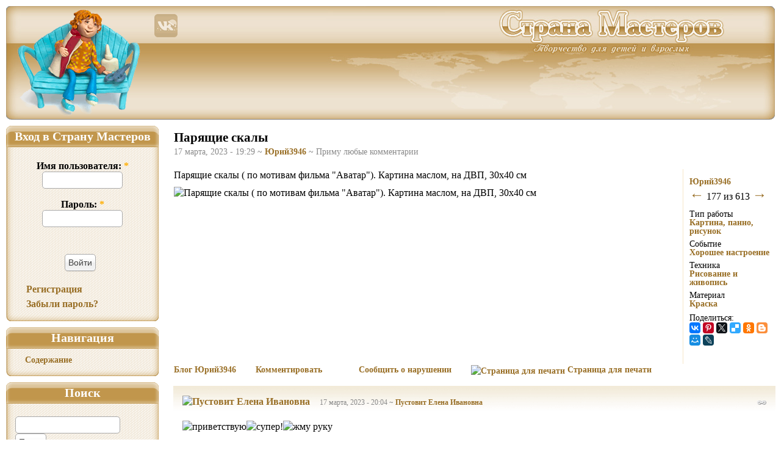

--- FILE ---
content_type: text/html; charset=utf-8
request_url: https://stranamasterov.ru/node/1237918
body_size: 9111
content:
<!DOCTYPE html PUBLIC "-//W3C//DTD XHTML 1.0 Strict//EN"
"http://www.w3.org/TR/xhtml1/DTD/xhtml1-strict.dtd">
<html xmlns="http://www.w3.org/1999/xhtml" xmlns:og="http://ogp.me/ns#" xml:lang="ru" lang="ru" dir="ltr">
<head>
<meta http-equiv="Content-Type" content="text/html; charset=utf-8" />
<meta http-equiv="X-UA-Compatible" content="IE=9" />
<link href="/opensearch.xml" rel="search" title="Поиск в Стране Мастеров" type="application/opensearchdescription+xml"/>
<meta name="keywords" content="Картина, панно, рисунок, Рисование и живопись, Хорошее настроение, Краска" />
<meta name="revisit-after" content="3 days" />
<meta property="og:site_name" content="Страна Мастеров">
<meta property="og:type" content="website">
<meta property="og:title" content="Парящие скалы">
<meta property="og:url" content="https://stranamasterov.ru/node/1237918">
<meta property="og:image" content="https://stranamasterov.ru/img4/i2023/03/17/442066_paryashchie_skaly_0.jpg?m=1679070458">
<meta property="og:image:width" content="520">
<meta property="og:image:height" content="392">
<title>Парящие скалы | Страна Мастеров</title>
<link type="text/css" rel="stylesheet" media="all" href="https://stranamasterov.ru/files/css/css_27453c6daca6a917200cdcbd807e47c8.css" />
<link type="text/css" rel="stylesheet" media="print" href="https://stranamasterov.ru/files/css/css_361da96b1f3ce153538dbd28a5c4823f.css" />
<script type="text/javascript" src="https://stranamasterov.ru/files/js/js_e2adda654e19acf664a7307e6cf5f358.js"></script>
<script type="text/javascript">
<!--//--><![CDATA[//><!--
jQuery.extend(Drupal.settings, {"basePath":"\/","fivestar":{"titleUser":"\u0412 \u0438\u0437\u0431\u0440\u0430\u043d\u043d\u043e\u0435: ","titleAverage":"\u0421\u0440\u0435\u0434\u043d\u0438\u0439: ","feedbackSavingVote":"\u041f\u043e\u0434\u043e\u0436\u0434\u0438\u0442\u0435...","feedbackVoteSaved":"\u0412\u044b \u043f\u043e\u043c\u0435\u0441\u0442\u0438\u043b\u0438 \u0434\u0430\u043d\u043d\u0443\u044e \u0440\u0430\u0431\u043e\u0442\u0443 \u0432 \u0432\u0430\u0448\u0443 \u043a\u043e\u043b\u043b\u0435\u043a\u0446\u0438\u044e \u003ca href=\"\/content\/favorite\"\u003e\u0438\u0437\u0431\u0440\u0430\u043d\u043d\u043e\u0433\u043e\u003c\/a\u003e.","feedbackDeletingVote":"\u0423\u0434\u0430\u043b\u0435\u043d\u0438\u0435 \u0438\u0437 \u0438\u0437\u0431\u0440\u0430\u043d\u043d\u043e\u0433\u043e...","feedbackVoteDeleted":"\u0412\u044b \u0443\u0434\u0430\u043b\u0438\u043b\u0438 \u0434\u0430\u043d\u043d\u0443\u044e \u0440\u0430\u0431\u043e\u0442\u0443 \u0438\u0437 \u0432\u0430\u0448\u0435\u0439 \u043a\u043e\u043b\u043b\u0435\u043a\u0446\u0438\u0438 \u0438\u0437\u0431\u0440\u0430\u043d\u043d\u043e\u0433\u043e."},"dhtmlMenu":{"slide":"slide","siblings":"siblings","relativity":"relativity","doubleclick":"doubleclick","children":0,"clone":0},"AjaxLoad":{"css":["\/sites\/all\/modules\/fivestar\/css\/fivestar.css","\/sites\/all\/modules\/fivestar\/widgets\/hearts\/hearts.css","\/modules\/node\/node.css","\/modules\/poll\/poll.css","\/modules\/system\/defaults.css","\/modules\/system\/system.css","\/modules\/system\/system-menus.css","\/modules\/user\/user.css","\/sites\/all\/modules\/anup\/course\/course.css","\/sites\/all\/modules\/anup\/violation\/violation.css","\/sites\/all\/modules\/cck\/theme\/content-module.css","\/sites\/all\/modules\/date\/date.css","\/sites\/all\/libraries\/jquery.ui\/jquery-ui.css","\/sites\/all\/modules\/date\/date_popup\/themes\/jquery.timeentry.css","\/sites\/all\/modules\/dhtml_menu\/dhtml_menu.css","\/sites\/all\/modules\/filefield\/filefield.css","\/sites\/all\/modules\/quiz\/quiz.css","\/sites\/all\/modules\/ubercart\/shipping\/uc_quote\/uc_quote.css","\/sites\/all\/modules\/ubercart\/uc_attribute\/uc_attribute.css","\/sites\/all\/modules\/ubercart\/uc_order\/uc_order.css","\/sites\/all\/modules\/ubercart\/uc_product\/uc_product.css","\/sites\/all\/modules\/ubercart\/uc_store\/uc_store.css","\/sites\/all\/modules\/video_filter\/video_filter.css","\/modules\/forum\/forum.css","\/sites\/all\/modules\/cck\/modules\/fieldgroup\/fieldgroup.css","\/sites\/all\/modules\/views\/css\/views.css","\/sites\/all\/modules\/anup\/message\/message.css","\/sites\/all\/modules\/custom_pagers\/custom_pagers.css","\/sites\/all\/modules\/print\/css\/printlinks.css","\/modules\/comment\/comment.css","\/sites\/all\/themes\/masterland\/css\/style.css","\/sites\/all\/themes\/masterland\/css\/variable.css","\/sites\/all\/themes\/masterland\/css\/quiz.css","\/sites\/all\/themes\/masterland\/batterfly\/assets\/vendor\/icofont\/icofont.min.css","\/sites\/all\/themes\/masterland\/css\/print.css"],"scripts":["\/sites\/all\/modules\/jquery_update\/replace\/jquery.min.js","\/misc\/drupal.js","\/sites\/all\/modules\/fivestar\/js\/fivestar.js","\/sites\/all\/modules\/ajax_load\/ajax_load.js","\/sites\/all\/modules\/dhtml_menu\/dhtml_menu.js","\/sites\/all\/modules\/InsertNode\/back_from_comment.min.js","\/sites\/all\/themes\/masterland\/javascript\/animate.min.js","\/sites\/all\/themes\/masterland\/javascript\/rollover.min.js","\/sites\/all\/themes\/masterland\/javascript\/key_navigator.min.js","\/sites\/all\/themes\/masterland\/javascript\/oncopy.min.js","\/sites\/all\/themes\/masterland\/javascript\/misc.min.js"]}});
//--><!]]>
</script>
<!--[if lt IE 7]>
<style type="text/css" media="all">@import "/sites/all/themes/masterland/css/fix-ie.css";</style>
<![endif]-->
</head>
<body class="sidebar-left">
<!-- Layout -->
<!--  <div id="header-region" class="clear-block"></div>-->
<div id="t">
<div id="wrapper">
<div id="container" class="clear-block">
<div id="person"><a href="/"><img class="ro" alt="" width="240" height="186" src="/images/t/person.png" /></a></div>
<div id="social-net"><a href="https://vk.com/stranaclub"><img class="ro" alt="" width="40" height="40" src="/images/t/vk-new-year.png" /></a>
  </div>
<div id="mission"><h2>Страна Мастеров – сайт о прикладном творчестве для детей и взрослых: поделки из различных материалов своими руками, мастер-классы, конкурсы.</h2></div>
<div id="header">
<div id="header_left"></div>
<div id="header_right">
<ul id="mainmenu">
<li id="menu_n"><a href="/"></a></li>
<li id="menu_l"><a href="/technics"></a></li>
<li id="menu_t"><a href="/konkurs_menu"></a></li>
<li id="menu_g"><a href="/course"></a></li>
<li id="menu_c"><a href="/user"></a></li>
</ul>
</div><!--/header_right-->
</div> <!-- /header -->
<a id="upscroll"></a>
<a id="downscroll"></a>
<div id="sidebar-left" class="sidebar">
<div id="block-user-0" class="clear-block block block-user">
<div class="sidemenu">
  <h2 class="cap">Вход в Страну Мастеров</h2>
  <div class="content"><form action="/node/1237918?destination=node%2F1237918"  accept-charset="UTF-8" method="post" id="user-login-form">
<div><div class="form-item" id="edit-name-wrapper">
 <label for="edit-name">Имя пользователя: <span class="form-required" title="Обязательное поле">*</span></label>
 <input type="text" maxlength="60" name="name" id="edit-name" size="15" value="" class="form-text required" />
</div>
<div class="form-item" id="edit-pass-wrapper">
 <label for="edit-pass">Пароль: <span class="form-required" title="Обязательное поле">*</span></label>
 <input type="password" name="pass" id="edit-pass"  maxlength="60"  size="15"  class="form-text required" />
</div>
<input type="submit" name="op" id="edit-submit" value="Войти"  class="form-submit" />
<div class="item-list"><ul><li class="first"><a href="/user/register" title="Создать новую учетную запись пользователя.">Регистрация</a></li>
<li class="last"><a href="/user/password" title="Запросить новый пароль по электронной почте.">Забыли пароль?</a></li>
</ul></div><input type="hidden" name="form_build_id" id="form-4ZVtbVff1_-oihUi53bxEiHdSu1ugSk44gPRbwVWThM" value="form-4ZVtbVff1_-oihUi53bxEiHdSu1ugSk44gPRbwVWThM"  />
<input type="hidden" name="form_id" id="edit-user-login-block" value="user_login_block"  />

</div></form>
</div>
 <div class="capfoot"></div>
</div></div><div id="block-user-1" class="clear-block block block-user">
<div class="sidemenu">
  <h2 class="cap">Навигация</h2>
  <div class="content"><ul class="menu"><li class="leaf first last dhtml-menu "><a href="/blogs_recent" title="" id="dhtml_menu-4352">Содержание</a></li>
</ul></div>
 <div class="capfoot"></div>
</div></div><div id="block-sphinx-simple_search_box" class="clear-block block block-sphinx">
<div class="sidemenu">
  <h2 class="cap">Поиск</h2>
  <div class="content"><form action="/node/1237918"  accept-charset="UTF-8" method="post" id="sphinx-simple-search-form">
<div><div class="search-form-string"><div class="form-item" id="edit-searchstring-wrapper">
 <input type="text" maxlength="128" name="searchstring" id="edit-searchstring" size="20" value="" class="form-text" />
</div>
<input type="submit" name="op" id="edit-submit-1" value="Поиск"  class="form-submit" />
</div><div class="search-where"><div class="form-radios"><div class="form-item" id="edit-where-nodes-wrapper">
 <label class="option" for="edit-where-nodes"><input type="radio" id="edit-where-nodes" name="where" value="nodes"  checked="checked"  class="form-radio" /> записи</label>
</div>
<div class="form-item" id="edit-where-users-wrapper">
 <label class="option" for="edit-where-users"><input type="radio" id="edit-where-users" name="where" value="users"   class="form-radio" /> пользователи</label>
</div>
<div class="form-item" id="edit-where-comment-wrapper">
 <label class="option" for="edit-where-comment"><input type="radio" id="edit-where-comment" name="where" value="comment"   class="form-radio" /> комментарии</label>
</div>
</div></div><input type="hidden" name="form_build_id" id="form-7boQhOHnsG6bSVMubWjqQSBKzPFzCqx6d-ZvEH2hNuI" value="form-7boQhOHnsG6bSVMubWjqQSBKzPFzCqx6d-ZvEH2hNuI"  />
<input type="hidden" name="form_id" id="edit-sphinx-simple-search-form" value="sphinx_simple_search_form"  />

</div></form>
</div>
 <div class="capfoot"></div>
</div></div>    <div class="cape"><!--t247801587106--><div id='tXz8M_247801587106'></div><!-- 796428 --></div>
  </div>
<div id="center"><div id="squeeze"><div class="right-corner user-content"><div class="left-corner">
<h2>Парящие скалы</h2><div id="node-1237918" class="node">
          <span class="submitted">
17 марта, 2023 - 19:29 ~ <a href="/user/442066" title="Информация о пользователе.">Юрий3946</a> ~ Приму любые комментарии</span>
    <div class="content">
                        <div class="inner-block">
          ﻿<div class="pager-float"><div class="pager-label"><a href="/blog/442066?page=7" title="Юрий3946" id="up-link">Юрий3946</a></div><a href="/node/1238007" id="prev-link">&#8592;</a>&nbsp;<span style="font-size:16px">177 из&nbsp;613&nbsp;</span><a href="/node/1237893" id="next-link">&#8594;</a></div>          <div class="taxonomy-block">
            <div class="taxonomy-group"><div class="vocabulary-name">Тип работы</div><div class="taxonomy-link"><a href="/taxonomy/term/1082" rel="tag" title="Картина — произведение изобразительного искусства, выполненное красками, карандашами, пастелью и т.п., на плоской основе (текстильной, бумажной, деревянной и т.п.)В этой рубрике Вы можете ...">Картина, панно, рисунок</a></div></div><div class="taxonomy-group"><div class="vocabulary-name">Событие</div><div class="taxonomy-link"><a href="/taxonomy/term/1393" rel="tag" title="От хорошего настроения зависят успехи в работе, личной жизни и, конечно же, в творчестве. Ведь когда у вас хорошее настроение, руки сами творят чудеса! Улыбайтесь и делитесь своим хорошим ...">Хорошее настроение</a></div></div><div class="taxonomy-group"><div class="vocabulary-name">Техника</div><div class="taxonomy-link"><a href="/taxonomy/term/700" rel="tag" title="Рисование - это жанр в изобразительном искусстве и соответствующая техника, которые создают зрительный образ (изображение) на какой-либо поверхности или объекте с помощью графических средств, ...">Рисование и живопись</a></div></div><div class="taxonomy-group"><div class="vocabulary-name">Материал</div><div class="taxonomy-link"><a href="/taxonomy/term/1708" rel="tag" title="Краска — общее наименование для группы цветных красящих веществ, предназначенных для непосредственного использования в той или иной сфере быта.История появления красок уходит корнями в далёкое ...">Краска</a></div></div>                        <div style='height:5px; overflow: hidden'><h1>Картина панно рисунок Рисование и живопись Парящие скалы Краска</h1></div>          </div>
                                                          <script src="https://yastatic.net/share2/share.js" async></script><p style="margin-bottom: 0; font-size: 14px;">Поделиться:</p><div class="ya-share2" data-lang="ru" data-size="s" data-title="Парящие скалы" data-services="vkontakte,pinterest,twitter,delicious,odnoklassniki,blogger,moimir,lj" data-image="https://stranamasterov.ru/img4/i2023/03/17/442066_paryashchie_skaly_0.jpg?m=1679070458" data-counter></div>                              <div style="margin:30px 0 0 -10px;"><!--google-ad2--></div>        </div>
              <div class="field field-type-image field-field-image"><div class="field-items"><div itemscope itemtype="http://schema.org/ImageObject"><p itemprop="description"> Парящие скалы ( по мотивам фильма "Аватар"). Картина маслом, на ДВП, 30х40 см</p>
<div class="field-item"><img alt="Парящие скалы ( по мотивам фильма &quot;Аватар&quot;). Картина маслом, на ДВП, 30х40 см" itemprop="contentUrl" width="520" height="392" src="https://stranamasterov.ru/img4/i2023/03/17/442066_paryashchie_skaly_0.jpg?m=1679070458" /></div></div></div></div>                  <!--content-bottom-->
    <div class="clear-block clear">
      <div class="meta">
      </div>
              <div class="links"><ul class="links inline"><li class="blog_usernames_blog first"><a href="/blog/442066" title="Читать последние записи в блоге Юрий3946.">Блог Юрий3946</a></li>
<li class="comment_add"><a href="/comment/reply/1237918#comment-form" title="Поделитесь мыслями и мнениями об этом материале.">Комментировать</a></li>
<li class="0"></li>
<li class="violation_add"><a href="/violation/create/1237918?destination=node%2F1237918">Сообщить о нарушении</a></li>
<li class="print_html last"><a href="/print/1237918" title="Показать страницу для печати для этой страницы." class="print-page" rel="nofollow"><img src="/sites/all/modules/print/icons/print_icon.gif" alt="Страница для печати" title="Страница для печати" width="16" height="16" class="print-icon print-icon-margin" />Страница для печати</a></li>
</ul></div>
          </div>
  </div>
</div>
<div id="comments"><a id="comment-16391010"></a>
<div class="comment odd">
  <div class="clear-block">
      <div class="picture"><a href="/user/5131"><img alt="Пустовит Елена Ивановна" width="91" height="100" src="https://stranamasterov.ru/files/imagecache/userpic-comment/pictures/picture-5131.jpg?m=1733566636" /></a></div>        <span style="float:right"><a href="/node/1237918?ccid=16391010#comment-16391010" title="Ссылка на комментарий" ><img alt="" src="/images/link.gif" /></a></span>
    <span class="submitted">17 марта, 2023 - 20:04 ~ <a href="/user/5131" title="Информация о пользователе.">Пустовит Елена Ивановна</a>                            </span>
    <div class="content">
      <p><img title="приветствую" src="https://imgsm.ru/emotions/greeting.gif" alt="приветствую" border="0" /><img src="/files/u5131/5131_nadpis16g_um.jpg" alt="" width="460" height="116" /><img title="супер!" src="https://imgsm.ru/emotions/ay.gif" alt="супер!" border="0" /><img title="жму руку" src="https://imgsm.ru/emotions/JC_handshake.gif" alt="жму руку" border="0" /></p>
    </div>
  </div>
      <div class="links"><ul class="links"><li class="comment_reply first"><a href="/comment/reply/1237918/16391010">ответить</a></li>
<li class="0 last"></li>
</ul></div>
  </div>
<div class="indented"><a id="comment-16392160"></a>
<div class="comment even">
  <div class="clear-block">
      <div class="picture"><a href="/user/442066"><img alt="Юрий3946" title="Юрий3946" width="80" height="100" src="https://stranamasterov.ru/files/imagecache/userpic-comment/pictures/picture-442066-b8e0cc4042ee5853eae03425e1c65f5d.jpg?m=1525008945" /></a></div>        <span style="float:right"><a href="/node/1237918?ccid=16392160#comment-16392160" title="Ссылка на комментарий" ><img alt="" src="/images/link.gif" /></a></span>
    <span class="submitted">20 марта, 2023 - 23:06 ~ <a href="/user/442066" title="Информация о пользователе.">Юрий3946</a>                            </span>
    <div class="content">
      <p>Спасибо!</p>
    </div>
  </div>
      <div class="links"><ul class="links"><li class="comment_reply first"><a href="/comment/reply/1237918/16392160">ответить</a></li>
<li class="0 last"></li>
</ul></div>
  </div>
</div><a id="comment-16391011"></a>
<div class="comment odd">
  <div class="clear-block">
      <div class="picture"><a href="/user/352565"><img alt="Наталия_Д" title="Наталия_Д" width="100" height="100" src="https://stranamasterov.ru/files/imagecache/userpic-comment/pictures/picture-352565-fd3509592b0adda68501bf306c67aa1e.jpg?m=1706564980" /></a></div>        <span style="float:right"><a href="/node/1237918?ccid=16391011#comment-16391011" title="Ссылка на комментарий" ><img alt="" src="/images/link.gif" /></a></span>
    <span class="submitted">17 марта, 2023 - 20:08 ~ <a href="/user/352565" title="Информация о пользователе.">Наталия_Д</a>                            </span>
    <div class="content">
      <p>Здоровско!!!</p>
    </div>
  </div>
      <div class="links"><ul class="links"><li class="comment_reply first"><a href="/comment/reply/1237918/16391011">ответить</a></li>
<li class="0 last"></li>
</ul></div>
  </div>
<div class="indented"><a id="comment-16392161"></a>
<div class="comment even">
  <div class="clear-block">
      <div class="picture"><a href="/user/442066"><img alt="Юрий3946" title="Юрий3946" width="80" height="100" src="https://stranamasterov.ru/files/imagecache/userpic-comment/pictures/picture-442066-b8e0cc4042ee5853eae03425e1c65f5d.jpg?m=1525008945" /></a></div>        <span style="float:right"><a href="/node/1237918?ccid=16392161#comment-16392161" title="Ссылка на комментарий" ><img alt="" src="/images/link.gif" /></a></span>
    <span class="submitted">20 марта, 2023 - 23:07 ~ <a href="/user/442066" title="Информация о пользователе.">Юрий3946</a>                            </span>
    <div class="content">
      <p>Спасибо!</p>
    </div>
  </div>
      <div class="links"><ul class="links"><li class="comment_reply first"><a href="/comment/reply/1237918/16392161">ответить</a></li>
<li class="0 last"></li>
</ul></div>
  </div>
</div><a id="comment-16391018"></a>
<div class="comment odd">
  <div class="clear-block">
      <div class="picture"><a href="/user/433792"><img alt="Janne" title="Janne" width="65" height="100" src="https://stranamasterov.ru/files/imagecache/userpic-comment/pictures/picture-433792-18bb5fe8d385ddc18a8ea73e05a6bec9.jpg?m=1521782784" /></a></div>        <span style="float:right"><a href="/node/1237918?ccid=16391018#comment-16391018" title="Ссылка на комментарий" ><img alt="" src="/images/link.gif" /></a></span>
    <span class="submitted">17 марта, 2023 - 21:20 ~ <a href="/user/433792" title="Информация о пользователе.">Janne</a>                            </span>
    <div class="content">
      <p>Очень схоже с оригиналом, молодец!</p>
    </div>
  </div>
      <div class="links"><ul class="links"><li class="comment_reply first"><a href="/comment/reply/1237918/16391018">ответить</a></li>
<li class="0 last"></li>
</ul></div>
  </div>
<div class="indented"><a id="comment-16392162"></a>
<div class="comment even">
  <div class="clear-block">
      <div class="picture"><a href="/user/442066"><img alt="Юрий3946" title="Юрий3946" width="80" height="100" src="https://stranamasterov.ru/files/imagecache/userpic-comment/pictures/picture-442066-b8e0cc4042ee5853eae03425e1c65f5d.jpg?m=1525008945" /></a></div>        <span style="float:right"><a href="/node/1237918?ccid=16392162#comment-16392162" title="Ссылка на комментарий" ><img alt="" src="/images/link.gif" /></a></span>
    <span class="submitted">20 марта, 2023 - 23:07 ~ <a href="/user/442066" title="Информация о пользователе.">Юрий3946</a>                            </span>
    <div class="content">
      <p>Спасибо!</p>
    </div>
  </div>
      <div class="links"><ul class="links"><li class="comment_reply first"><a href="/comment/reply/1237918/16392162">ответить</a></li>
<li class="0 last"></li>
</ul></div>
  </div>
</div><a id="comment-16391283"></a>
<div class="comment odd">
  <div class="clear-block">
      <div class="picture"><a href="/user/448280"><img alt="Амидея" title="Амидея" width="100" height="75" src="https://stranamasterov.ru/files/imagecache/userpic-comment/pictures/picture-448280-22f16a5f17db4c9721967342a614d71d.jpg?m=1723652285" /></a></div>        <span style="float:right"><a href="/node/1237918?ccid=16391283#comment-16391283" title="Ссылка на комментарий" ><img alt="" src="/images/link.gif" /></a></span>
    <span class="submitted">18 марта, 2023 - 19:15 ~ <a href="/user/448280" title="Информация о пользователе.">Амидея</a>                            </span>
    <div class="content">
      <p>Вы настоящий современный художник!<img title="супер!" src="https://imgsm.ru/emotions/ay.gif" alt="супер!" border="0" />&nbsp;А по мотивам первой или второй части рисовали? Мне, если честно, вторая часть меньше понравилась.&nbsp;</p>
    </div>
  </div>
      <div class="links"><ul class="links"><li class="comment_reply first"><a href="/comment/reply/1237918/16391283">ответить</a></li>
<li class="0 last"></li>
</ul></div>
  </div>
<div class="indented"><a id="comment-16392163"></a>
<div class="comment even">
  <div class="clear-block">
      <div class="picture"><a href="/user/442066"><img alt="Юрий3946" title="Юрий3946" width="80" height="100" src="https://stranamasterov.ru/files/imagecache/userpic-comment/pictures/picture-442066-b8e0cc4042ee5853eae03425e1c65f5d.jpg?m=1525008945" /></a></div>        <span style="float:right"><a href="/node/1237918?ccid=16392163#comment-16392163" title="Ссылка на комментарий" ><img alt="" src="/images/link.gif" /></a></span>
    <span class="submitted">20 марта, 2023 - 23:08 ~ <a href="/user/442066" title="Информация о пользователе.">Юрий3946</a>                            </span>
    <div class="content">
      <p>Спасибо! По первой. Вторую часть я не видел</p>
    </div>
  </div>
      <div class="links"><ul class="links"><li class="comment_reply first"><a href="/comment/reply/1237918/16392163">ответить</a></li>
<li class="0 last"></li>
</ul></div>
  </div>
</div><a id="comment-16391609"></a>
<div class="comment odd">
  <div class="clear-block">
      <div class="picture"><a href="/user/311299"><img alt="Aлeся" title="Aлeся" width="56" height="100" src="https://stranamasterov.ru/files/imagecache/userpic-comment/pictures/picture-311299-a614c7f81e700f07e1d46d050e5f2c95.jpg?m=1738840146" /></a></div>        <span style="float:right"><a href="/node/1237918?ccid=16391609#comment-16391609" title="Ссылка на комментарий" ><img alt="" src="/images/link.gif" /></a></span>
    <span class="submitted">19 марта, 2023 - 13:07 ~ <a href="/user/311299" title="Информация о пользователе.">Aлeся</a>                            </span>
    <div class="content">
      <p>Фантастично<img title="браво" src="https://imgsm.ru/emotions/bi.gif" alt="браво" border="0" /></p>
    </div>
  </div>
      <div class="links"><ul class="links"><li class="comment_reply first"><a href="/comment/reply/1237918/16391609">ответить</a></li>
<li class="0 last"></li>
</ul></div>
  </div>
<div class="indented"><a id="comment-16392164"></a>
<div class="comment even">
  <div class="clear-block">
      <div class="picture"><a href="/user/442066"><img alt="Юрий3946" title="Юрий3946" width="80" height="100" src="https://stranamasterov.ru/files/imagecache/userpic-comment/pictures/picture-442066-b8e0cc4042ee5853eae03425e1c65f5d.jpg?m=1525008945" /></a></div>        <span style="float:right"><a href="/node/1237918?ccid=16392164#comment-16392164" title="Ссылка на комментарий" ><img alt="" src="/images/link.gif" /></a></span>
    <span class="submitted">20 марта, 2023 - 23:08 ~ <a href="/user/442066" title="Информация о пользователе.">Юрий3946</a>                            </span>
    <div class="content">
      <p>Благодарю!</p>
    </div>
  </div>
      <div class="links"><ul class="links"><li class="comment_reply first"><a href="/comment/reply/1237918/16392164">ответить</a></li>
<li class="0 last"></li>
</ul></div>
  </div>
</div></div><div class="comment"><ul class="links"><li class="blog_usernames_blog first"><a href="/blog/442066" title="Читать последние записи в блоге Юрий3946.">Блог Юрий3946</a></li>
<li class="comment_add"><a href="/comment/reply/1237918#comment-form" title="Поделитесь мыслями и мнениями об этом материале.">Комментировать</a></li>
<li class="0"></li>
<li class="violation_add last"><a href="/violation/create/1237918?destination=node%2F1237918">Сообщить о нарушении</a></li>
</ul></div><span class="clear"></span>
</div></div>

</div></div> <!-- /.left-corner, /.right-corner, /#squeeze, /#center -->
</div> <!-- /container -->
<div class="cape"><!--247801587106--><div id='Xz8M_247801587106'></div></div><div id="footer">
<div id="footer1" class="footer_left">
<div class="footer_right">
<div class="footer_bg">
<div id="counter2"></div>
<p>&copy; 2007&#8212;2026 Страна Мастеров</p>
</div>
</div>
<div style="float: left">
<!--LiveInternet counter--><script type="text/javascript">
document.write("<a href='//www.liveinternet.ru/click' "+
"target=_blank><img src='//counter.yadro.ru/hit?t14.1;r"+
escape(document.referrer)+((typeof(screen)=="undefined")?"":
";s"+screen.width+"*"+screen.height+"*"+(screen.colorDepth?
screen.colorDepth:screen.pixelDepth))+";u"+escape(document.URL)+
";h"+escape(document.title.substring(0,150))+";"+Math.random()+
"' alt='' title='LiveInternet: показано число просмотров за 24"+
" часа, посетителей за 24 часа и за сегодня' "+
"border='0' width='88' height='31'><\/a>")
</script><!--/LiveInternet-->
</div>
<div><div class="age-rating">12+</div>
<div class="copyright">Материалы сайта предназначены исключительно для личного использования, любое распространение возможно только с разрешения авторов.<br /><a href="/about">О сайте</a> • <a href="/print/regulations">Пользовательское соглашение</a>  • <a href="/popular_content">Популярное</a> • <a href="/instructions">Инструкции по работе с сайтом</a> • <a href="/technics/blogs">Часто задаваемые вопросы</a> • <a href="/contact">Отправить 
сообщение</a></div></div>
</div></div></div><!-- /layout -->
</div>
  <!-- Yandex.Metrika counter -->
  <script type="text/javascript" >
    (function(m,e,t,r,i,k,a){m[i]=m[i]||function(){(m[i].a=m[i].a||[]).push(arguments)};
      m[i].l=1*new Date();k=e.createElement(t),a=e.getElementsByTagName(t)[0],k.async=1,k.src=r,a.parentNode.insertBefore(k,a)})
    (window, document, "script", "https://mc.yandex.ru/metrika/tag.js", "ym");

    ym(205400, "init", {
      clickmap:true,
      trackLinks:true,
      accurateTrackBounce:true
    });
  </script>
  <noscript><div><img src="https://mc.yandex.ru/watch/205400" style="position:absolute; left:-9999px;" alt="" /></div></noscript>
  <!-- /Yandex.Metrika counter -->
  <!-- Top100 (Kraken) Counter -->
<script>
  (function (w, d, c) {
    (w[c] = w[c] || []).push(function() {
      var options = {
        project: 1537572,
      };
      try {
        w.top100Counter = new top100(options);
      } catch(e) { }
    });
    var n = d.getElementsByTagName("script")[0],
        s = d.createElement("script"),
        f = function () { n.parentNode.insertBefore(s, n); };
    s.type = "text/javascript";
    s.async = true;
    s.src =
        (d.location.protocol == "https:" ? "https:" : "http:") +
        "//st.top100.ru/top100/top100.js";

    if (w.opera == "[object Opera]") {
      d.addEventListener("DOMContentLoaded", f, false);
    } else { f(); }
  })(window, document, "_top100q");
</script>
<noscript>
  <img src="//counter.rambler.ru/top100.cnt?pid=1537572" alt="Топ-100" />
</noscript>
<!-- END Top100 (Kraken) Counter -->
</body>
</html>
